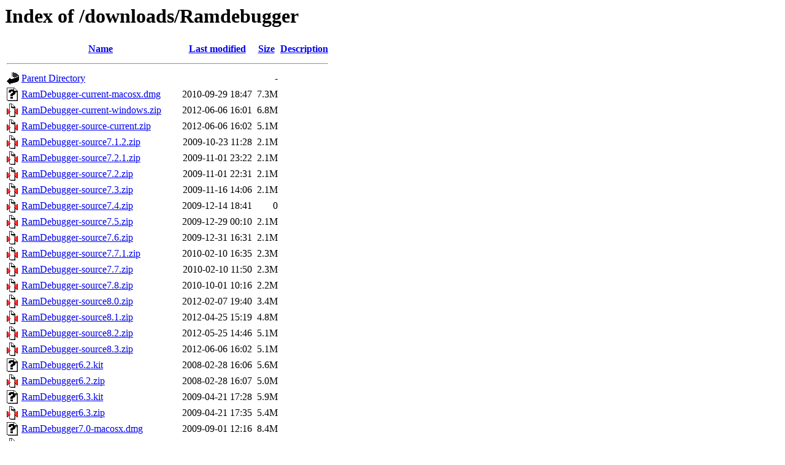

--- FILE ---
content_type: text/html;charset=UTF-8
request_url: https://www.compassis.com/downloads/Ramdebugger/
body_size: 1629
content:
<!DOCTYPE HTML PUBLIC "-//W3C//DTD HTML 3.2 Final//EN">
<html>
 <head>
  <title>Index of /downloads/Ramdebugger</title>
 </head>
 <body>
<h1>Index of /downloads/Ramdebugger</h1>
  <table>
   <tr><th valign="top"><img src="/icons/blank.gif" alt="[ICO]"></th><th><a href="?C=N;O=D">Name</a></th><th><a href="?C=M;O=A">Last modified</a></th><th><a href="?C=S;O=A">Size</a></th><th><a href="?C=D;O=A">Description</a></th></tr>
   <tr><th colspan="5"><hr></th></tr>
<tr><td valign="top"><img src="/icons/back.gif" alt="[PARENTDIR]"></td><td><a href="/downloads/">Parent Directory</a></td><td>&nbsp;</td><td align="right">  - </td><td>&nbsp;</td></tr>
<tr><td valign="top"><img src="/icons/unknown.gif" alt="[   ]"></td><td><a href="RamDebugger-current-macosx.dmg">RamDebugger-current-macosx.dmg</a></td><td align="right">2010-09-29 18:47  </td><td align="right">7.3M</td><td>&nbsp;</td></tr>
<tr><td valign="top"><img src="/icons/compressed.gif" alt="[   ]"></td><td><a href="RamDebugger-current-windows.zip">RamDebugger-current-windows.zip</a></td><td align="right">2012-06-06 16:01  </td><td align="right">6.8M</td><td>&nbsp;</td></tr>
<tr><td valign="top"><img src="/icons/compressed.gif" alt="[   ]"></td><td><a href="RamDebugger-source-current.zip">RamDebugger-source-current.zip</a></td><td align="right">2012-06-06 16:02  </td><td align="right">5.1M</td><td>&nbsp;</td></tr>
<tr><td valign="top"><img src="/icons/compressed.gif" alt="[   ]"></td><td><a href="RamDebugger-source7.1.2.zip">RamDebugger-source7.1.2.zip</a></td><td align="right">2009-10-23 11:28  </td><td align="right">2.1M</td><td>&nbsp;</td></tr>
<tr><td valign="top"><img src="/icons/compressed.gif" alt="[   ]"></td><td><a href="RamDebugger-source7.2.1.zip">RamDebugger-source7.2.1.zip</a></td><td align="right">2009-11-01 23:22  </td><td align="right">2.1M</td><td>&nbsp;</td></tr>
<tr><td valign="top"><img src="/icons/compressed.gif" alt="[   ]"></td><td><a href="RamDebugger-source7.2.zip">RamDebugger-source7.2.zip</a></td><td align="right">2009-11-01 22:31  </td><td align="right">2.1M</td><td>&nbsp;</td></tr>
<tr><td valign="top"><img src="/icons/compressed.gif" alt="[   ]"></td><td><a href="RamDebugger-source7.3.zip">RamDebugger-source7.3.zip</a></td><td align="right">2009-11-16 14:06  </td><td align="right">2.1M</td><td>&nbsp;</td></tr>
<tr><td valign="top"><img src="/icons/compressed.gif" alt="[   ]"></td><td><a href="RamDebugger-source7.4.zip">RamDebugger-source7.4.zip</a></td><td align="right">2009-12-14 18:41  </td><td align="right">  0 </td><td>&nbsp;</td></tr>
<tr><td valign="top"><img src="/icons/compressed.gif" alt="[   ]"></td><td><a href="RamDebugger-source7.5.zip">RamDebugger-source7.5.zip</a></td><td align="right">2009-12-29 00:10  </td><td align="right">2.1M</td><td>&nbsp;</td></tr>
<tr><td valign="top"><img src="/icons/compressed.gif" alt="[   ]"></td><td><a href="RamDebugger-source7.6.zip">RamDebugger-source7.6.zip</a></td><td align="right">2009-12-31 16:31  </td><td align="right">2.1M</td><td>&nbsp;</td></tr>
<tr><td valign="top"><img src="/icons/compressed.gif" alt="[   ]"></td><td><a href="RamDebugger-source7.7.1.zip">RamDebugger-source7.7.1.zip</a></td><td align="right">2010-02-10 16:35  </td><td align="right">2.3M</td><td>&nbsp;</td></tr>
<tr><td valign="top"><img src="/icons/compressed.gif" alt="[   ]"></td><td><a href="RamDebugger-source7.7.zip">RamDebugger-source7.7.zip</a></td><td align="right">2010-02-10 11:50  </td><td align="right">2.3M</td><td>&nbsp;</td></tr>
<tr><td valign="top"><img src="/icons/compressed.gif" alt="[   ]"></td><td><a href="RamDebugger-source7.8.zip">RamDebugger-source7.8.zip</a></td><td align="right">2010-10-01 10:16  </td><td align="right">2.2M</td><td>&nbsp;</td></tr>
<tr><td valign="top"><img src="/icons/compressed.gif" alt="[   ]"></td><td><a href="RamDebugger-source8.0.zip">RamDebugger-source8.0.zip</a></td><td align="right">2012-02-07 19:40  </td><td align="right">3.4M</td><td>&nbsp;</td></tr>
<tr><td valign="top"><img src="/icons/compressed.gif" alt="[   ]"></td><td><a href="RamDebugger-source8.1.zip">RamDebugger-source8.1.zip</a></td><td align="right">2012-04-25 15:19  </td><td align="right">4.8M</td><td>&nbsp;</td></tr>
<tr><td valign="top"><img src="/icons/compressed.gif" alt="[   ]"></td><td><a href="RamDebugger-source8.2.zip">RamDebugger-source8.2.zip</a></td><td align="right">2012-05-25 14:46  </td><td align="right">5.1M</td><td>&nbsp;</td></tr>
<tr><td valign="top"><img src="/icons/compressed.gif" alt="[   ]"></td><td><a href="RamDebugger-source8.3.zip">RamDebugger-source8.3.zip</a></td><td align="right">2012-06-06 16:02  </td><td align="right">5.1M</td><td>&nbsp;</td></tr>
<tr><td valign="top"><img src="/icons/unknown.gif" alt="[   ]"></td><td><a href="RamDebugger6.2.kit">RamDebugger6.2.kit</a></td><td align="right">2008-02-28 16:06  </td><td align="right">5.6M</td><td>&nbsp;</td></tr>
<tr><td valign="top"><img src="/icons/compressed.gif" alt="[   ]"></td><td><a href="RamDebugger6.2.zip">RamDebugger6.2.zip</a></td><td align="right">2008-02-28 16:07  </td><td align="right">5.0M</td><td>&nbsp;</td></tr>
<tr><td valign="top"><img src="/icons/unknown.gif" alt="[   ]"></td><td><a href="RamDebugger6.3.kit">RamDebugger6.3.kit</a></td><td align="right">2009-04-21 17:28  </td><td align="right">5.9M</td><td>&nbsp;</td></tr>
<tr><td valign="top"><img src="/icons/compressed.gif" alt="[   ]"></td><td><a href="RamDebugger6.3.zip">RamDebugger6.3.zip</a></td><td align="right">2009-04-21 17:35  </td><td align="right">5.4M</td><td>&nbsp;</td></tr>
<tr><td valign="top"><img src="/icons/unknown.gif" alt="[   ]"></td><td><a href="RamDebugger7.0-macosx.dmg">RamDebugger7.0-macosx.dmg</a></td><td align="right">2009-09-01 12:16  </td><td align="right">8.4M</td><td>&nbsp;</td></tr>
<tr><td valign="top"><img src="/icons/compressed.gif" alt="[   ]"></td><td><a href="RamDebugger7.1.2-windows.zip">RamDebugger7.1.2-windows.zip</a></td><td align="right">2009-11-01 22:45  </td><td align="right">4.7M</td><td>&nbsp;</td></tr>
<tr><td valign="top"><img src="/icons/compressed.gif" alt="[   ]"></td><td><a href="RamDebugger7.3-windows.zip">RamDebugger7.3-windows.zip</a></td><td align="right">2009-11-16 14:14  </td><td align="right">4.7M</td><td>&nbsp;</td></tr>
<tr><td valign="top"><img src="/icons/compressed.gif" alt="[   ]"></td><td><a href="RamDebugger7.4-windows.zip">RamDebugger7.4-windows.zip</a></td><td align="right">2009-12-14 18:58  </td><td align="right">4.7M</td><td>&nbsp;</td></tr>
<tr><td valign="top"><img src="/icons/compressed.gif" alt="[   ]"></td><td><a href="RamDebugger7.5-windows.zip">RamDebugger7.5-windows.zip</a></td><td align="right">2009-12-29 00:32  </td><td align="right">4.7M</td><td>&nbsp;</td></tr>
<tr><td valign="top"><img src="/icons/compressed.gif" alt="[   ]"></td><td><a href="RamDebugger7.6-windows.zip">RamDebugger7.6-windows.zip</a></td><td align="right">2009-12-31 16:46  </td><td align="right">4.7M</td><td>&nbsp;</td></tr>
<tr><td valign="top"><img src="/icons/compressed.gif" alt="[   ]"></td><td><a href="RamDebugger7.7-windows.zip">RamDebugger7.7-windows.zip</a></td><td align="right">2010-02-10 13:22  </td><td align="right">4.7M</td><td>&nbsp;</td></tr>
<tr><td valign="top"><img src="/icons/compressed.gif" alt="[   ]"></td><td><a href="RamDebugger7.7.1-windows.zip">RamDebugger7.7.1-windows.zip</a></td><td align="right">2010-02-10 16:36  </td><td align="right">4.7M</td><td>&nbsp;</td></tr>
<tr><td valign="top"><img src="/icons/unknown.gif" alt="[   ]"></td><td><a href="RamDebugger7.8-macosx.dmg">RamDebugger7.8-macosx.dmg</a></td><td align="right">2010-09-29 18:47  </td><td align="right">7.3M</td><td>&nbsp;</td></tr>
<tr><td valign="top"><img src="/icons/compressed.gif" alt="[   ]"></td><td><a href="RamDebugger7.8-windows.zip">RamDebugger7.8-windows.zip</a></td><td align="right">2010-09-29 18:40  </td><td align="right">4.8M</td><td>&nbsp;</td></tr>
<tr><td valign="top"><img src="/icons/compressed.gif" alt="[   ]"></td><td><a href="RamDebugger8.0-windows.zip">RamDebugger8.0-windows.zip</a></td><td align="right">2012-02-08 08:43  </td><td align="right">5.5M</td><td>&nbsp;</td></tr>
<tr><td valign="top"><img src="/icons/compressed.gif" alt="[   ]"></td><td><a href="RamDebugger8.1-windows.zip">RamDebugger8.1-windows.zip</a></td><td align="right">2012-04-25 13:59  </td><td align="right">7.6M</td><td>&nbsp;</td></tr>
<tr><td valign="top"><img src="/icons/compressed.gif" alt="[   ]"></td><td><a href="RamDebugger8.2-windows.zip">RamDebugger8.2-windows.zip</a></td><td align="right">2012-05-25 14:45  </td><td align="right">6.8M</td><td>&nbsp;</td></tr>
<tr><td valign="top"><img src="/icons/compressed.gif" alt="[   ]"></td><td><a href="RamDebugger8.3-windows.zip">RamDebugger8.3-windows.zip</a></td><td align="right">2012-06-06 16:01  </td><td align="right">6.8M</td><td>&nbsp;</td></tr>
<tr><td valign="top"><img src="/icons/compressed.gif" alt="[   ]"></td><td><a href="ramdebugger-current-linux_amd64.tar.gz">ramdebugger-current-linux_amd64.tar.gz</a></td><td align="right">2012-04-25 15:16  </td><td align="right">8.0M</td><td>&nbsp;</td></tr>
<tr><td valign="top"><img src="/icons/compressed.gif" alt="[   ]"></td><td><a href="ramdebugger-current-linux_i386.tar.gz">ramdebugger-current-linux_i386.tar.gz</a></td><td align="right">2012-02-07 19:28  </td><td align="right">5.1M</td><td>&nbsp;</td></tr>
<tr><td valign="top"><img src="/icons/compressed.gif" alt="[   ]"></td><td><a href="ramdebugger.tgz">ramdebugger.tgz</a></td><td align="right">2016-01-22 10:05  </td><td align="right">284M</td><td>&nbsp;</td></tr>
<tr><td valign="top"><img src="/icons/compressed.gif" alt="[   ]"></td><td><a href="ramdebugger7.1.2-linux_i386.tar.gz">ramdebugger7.1.2-linux_i386.tar.gz</a></td><td align="right">2009-10-23 11:25  </td><td align="right">4.2M</td><td>&nbsp;</td></tr>
<tr><td valign="top"><img src="/icons/compressed.gif" alt="[   ]"></td><td><a href="ramdebugger7.2-linux_i386.tar.gz">ramdebugger7.2-linux_i386.tar.gz</a></td><td align="right">2009-11-01 22:30  </td><td align="right">4.2M</td><td>&nbsp;</td></tr>
<tr><td valign="top"><img src="/icons/compressed.gif" alt="[   ]"></td><td><a href="ramdebugger7.2.1-linux_i386.tar.gz">ramdebugger7.2.1-linux_i386.tar.gz</a></td><td align="right">2009-11-01 23:21  </td><td align="right">4.2M</td><td>&nbsp;</td></tr>
<tr><td valign="top"><img src="/icons/compressed.gif" alt="[   ]"></td><td><a href="ramdebugger7.3-linux_i386.tar.gz">ramdebugger7.3-linux_i386.tar.gz</a></td><td align="right">2009-11-16 14:05  </td><td align="right">4.2M</td><td>&nbsp;</td></tr>
<tr><td valign="top"><img src="/icons/compressed.gif" alt="[   ]"></td><td><a href="ramdebugger7.4-linux_i386.tar.gz">ramdebugger7.4-linux_i386.tar.gz</a></td><td align="right">2009-12-14 18:41  </td><td align="right">  0 </td><td>&nbsp;</td></tr>
<tr><td valign="top"><img src="/icons/compressed.gif" alt="[   ]"></td><td><a href="ramdebugger7.5-linux_i386.tar.gz">ramdebugger7.5-linux_i386.tar.gz</a></td><td align="right">2009-12-29 00:09  </td><td align="right">4.2M</td><td>&nbsp;</td></tr>
<tr><td valign="top"><img src="/icons/compressed.gif" alt="[   ]"></td><td><a href="ramdebugger7.6-linux_i386.tar.gz">ramdebugger7.6-linux_i386.tar.gz</a></td><td align="right">2009-12-31 16:30  </td><td align="right">4.2M</td><td>&nbsp;</td></tr>
<tr><td valign="top"><img src="/icons/compressed.gif" alt="[   ]"></td><td><a href="ramdebugger7.7-linux_i386.tar.gz">ramdebugger7.7-linux_i386.tar.gz</a></td><td align="right">2010-02-10 11:47  </td><td align="right">4.4M</td><td>&nbsp;</td></tr>
<tr><td valign="top"><img src="/icons/compressed.gif" alt="[   ]"></td><td><a href="ramdebugger7.7.1-linux_i386.tar.gz">ramdebugger7.7.1-linux_i386.tar.gz</a></td><td align="right">2010-02-10 16:31  </td><td align="right">4.4M</td><td>&nbsp;</td></tr>
<tr><td valign="top"><img src="/icons/compressed.gif" alt="[   ]"></td><td><a href="ramdebugger7.8-linux_amd64.tar.gz">ramdebugger7.8-linux_amd64.tar.gz</a></td><td align="right">2010-09-29 18:36  </td><td align="right">5.6M</td><td>&nbsp;</td></tr>
<tr><td valign="top"><img src="/icons/compressed.gif" alt="[   ]"></td><td><a href="ramdebugger7.8-linux_i386.tar.gz">ramdebugger7.8-linux_i386.tar.gz</a></td><td align="right">2010-10-01 10:15  </td><td align="right">4.4M</td><td>&nbsp;</td></tr>
<tr><td valign="top"><img src="/icons/compressed.gif" alt="[   ]"></td><td><a href="ramdebugger8.0-linux_amd64.tar.gz">ramdebugger8.0-linux_amd64.tar.gz</a></td><td align="right">2012-02-07 19:34  </td><td align="right">6.6M</td><td>&nbsp;</td></tr>
<tr><td valign="top"><img src="/icons/compressed.gif" alt="[   ]"></td><td><a href="ramdebugger8.0-linux_i386.tar.gz">ramdebugger8.0-linux_i386.tar.gz</a></td><td align="right">2012-02-07 19:28  </td><td align="right">5.1M</td><td>&nbsp;</td></tr>
<tr><td valign="top"><img src="/icons/compressed.gif" alt="[   ]"></td><td><a href="ramdebugger8.1-linux_amd64.tar.gz">ramdebugger8.1-linux_amd64.tar.gz</a></td><td align="right">2012-04-25 15:16  </td><td align="right">8.0M</td><td>&nbsp;</td></tr>
<tr><td valign="top"><img src="/icons/unknown.gif" alt="[   ]"></td><td><a href="ramdebugger_7.1.2-1_i386.deb">ramdebugger_7.1.2-1_i386.deb</a></td><td align="right">2009-10-23 11:20  </td><td align="right">4.2M</td><td>&nbsp;</td></tr>
<tr><td valign="top"><img src="/icons/unknown.gif" alt="[   ]"></td><td><a href="ramdebugger_7.2-1_i386.deb">ramdebugger_7.2-1_i386.deb</a></td><td align="right">2009-11-01 22:29  </td><td align="right">4.2M</td><td>&nbsp;</td></tr>
<tr><td valign="top"><img src="/icons/unknown.gif" alt="[   ]"></td><td><a href="ramdebugger_7.2.1-1_i386.deb">ramdebugger_7.2.1-1_i386.deb</a></td><td align="right">2009-11-01 23:20  </td><td align="right">4.2M</td><td>&nbsp;</td></tr>
<tr><td valign="top"><img src="/icons/unknown.gif" alt="[   ]"></td><td><a href="ramdebugger_7.3-1_i386.deb">ramdebugger_7.3-1_i386.deb</a></td><td align="right">2009-11-16 14:01  </td><td align="right">4.2M</td><td>&nbsp;</td></tr>
<tr><td valign="top"><img src="/icons/unknown.gif" alt="[   ]"></td><td><a href="ramdebugger_7.4-1_i386.deb">ramdebugger_7.4-1_i386.deb</a></td><td align="right">2009-12-14 18:41  </td><td align="right">4.3M</td><td>&nbsp;</td></tr>
<tr><td valign="top"><img src="/icons/unknown.gif" alt="[   ]"></td><td><a href="ramdebugger_7.5-1_i386.deb">ramdebugger_7.5-1_i386.deb</a></td><td align="right">2009-12-29 00:07  </td><td align="right">4.2M</td><td>&nbsp;</td></tr>
<tr><td valign="top"><img src="/icons/unknown.gif" alt="[   ]"></td><td><a href="ramdebugger_7.6-1_i386.deb">ramdebugger_7.6-1_i386.deb</a></td><td align="right">2009-12-31 16:28  </td><td align="right">4.2M</td><td>&nbsp;</td></tr>
<tr><td valign="top"><img src="/icons/unknown.gif" alt="[   ]"></td><td><a href="ramdebugger_7.7-1_i386.deb">ramdebugger_7.7-1_i386.deb</a></td><td align="right">2010-02-10 11:49  </td><td align="right">4.4M</td><td>&nbsp;</td></tr>
<tr><td valign="top"><img src="/icons/unknown.gif" alt="[   ]"></td><td><a href="ramdebugger_7.7.1-1_i386.deb">ramdebugger_7.7.1-1_i386.deb</a></td><td align="right">2010-02-10 16:34  </td><td align="right">4.4M</td><td>&nbsp;</td></tr>
<tr><td valign="top"><img src="/icons/unknown.gif" alt="[   ]"></td><td><a href="ramdebugger_7.8-1_amd64.deb">ramdebugger_7.8-1_amd64.deb</a></td><td align="right">2010-09-29 18:37  </td><td align="right">5.5M</td><td>&nbsp;</td></tr>
<tr><td valign="top"><img src="/icons/unknown.gif" alt="[   ]"></td><td><a href="ramdebugger_7.8-1_i386.deb">ramdebugger_7.8-1_i386.deb</a></td><td align="right">2010-10-01 10:16  </td><td align="right">4.4M</td><td>&nbsp;</td></tr>
<tr><td valign="top"><img src="/icons/unknown.gif" alt="[   ]"></td><td><a href="ramdebugger_8.0-1_amd64.deb">ramdebugger_8.0-1_amd64.deb</a></td><td align="right">2012-02-07 19:38  </td><td align="right">6.6M</td><td>&nbsp;</td></tr>
<tr><td valign="top"><img src="/icons/unknown.gif" alt="[   ]"></td><td><a href="ramdebugger_8.0-1_i386.deb">ramdebugger_8.0-1_i386.deb</a></td><td align="right">2012-02-07 19:29  </td><td align="right">3.7M</td><td>&nbsp;</td></tr>
<tr><td valign="top"><img src="/icons/unknown.gif" alt="[   ]"></td><td><a href="ramdebugger_8.1-1_amd64.deb">ramdebugger_8.1-1_amd64.deb</a></td><td align="right">2012-04-25 15:18  </td><td align="right">8.0M</td><td>&nbsp;</td></tr>
<tr><td valign="top"><img src="/icons/unknown.gif" alt="[   ]"></td><td><a href="ramdebugger_current_amd64.deb">ramdebugger_current_amd64.deb</a></td><td align="right">2012-04-25 15:18  </td><td align="right">8.0M</td><td>&nbsp;</td></tr>
<tr><td valign="top"><img src="/icons/unknown.gif" alt="[   ]"></td><td><a href="ramdebugger_current_i386.deb">ramdebugger_current_i386.deb</a></td><td align="right">2012-02-07 19:29  </td><td align="right">3.7M</td><td>&nbsp;</td></tr>
<tr><td valign="top"><img src="/icons/folder.gif" alt="[DIR]"></td><td><a href="vcs-ramdebugger/">vcs-ramdebugger/</a></td><td align="right">2016-01-22 10:28  </td><td align="right">  - </td><td>&nbsp;</td></tr>
   <tr><th colspan="5"><hr></th></tr>
</table>
<address>Apache/2.4.62 (Debian) Server at www.compassis.com Port 443</address>
</body></html>
